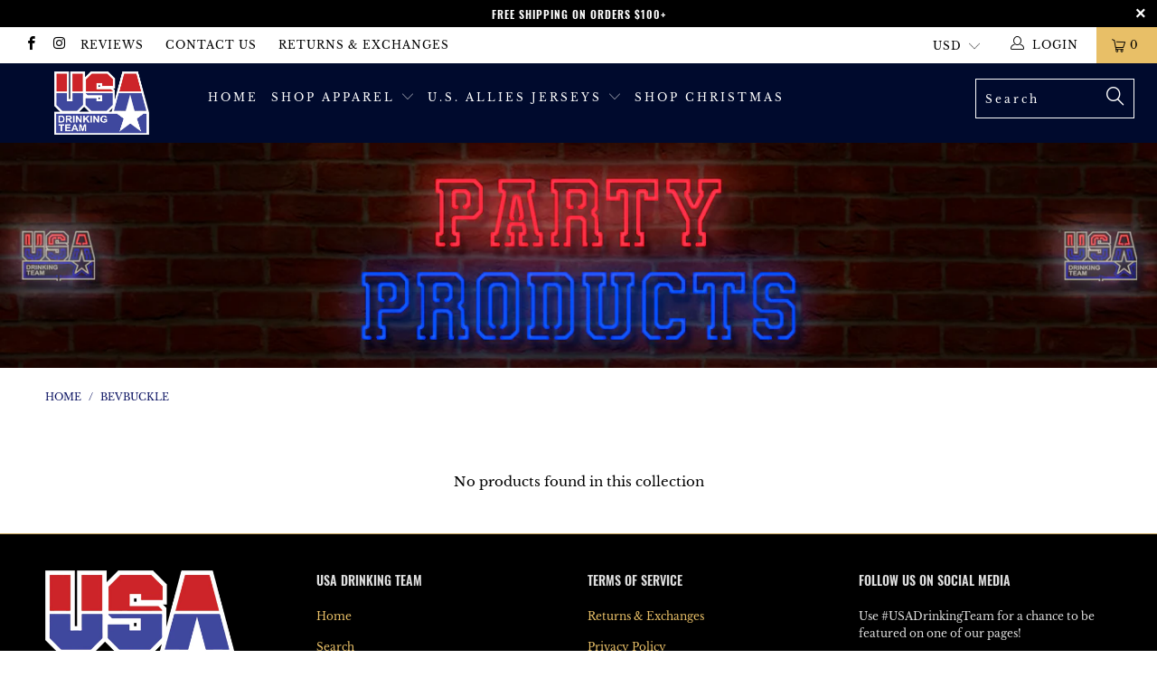

--- FILE ---
content_type: text/css
request_url: https://officialusadrinkingteam.com/cdn/shop/t/3/assets/bold-upsell-custom.css?v=150135899998303055901554431130
body_size: -655
content:
/*# sourceMappingURL=/cdn/shop/t/3/assets/bold-upsell-custom.css.map?v=150135899998303055901554431130 */
